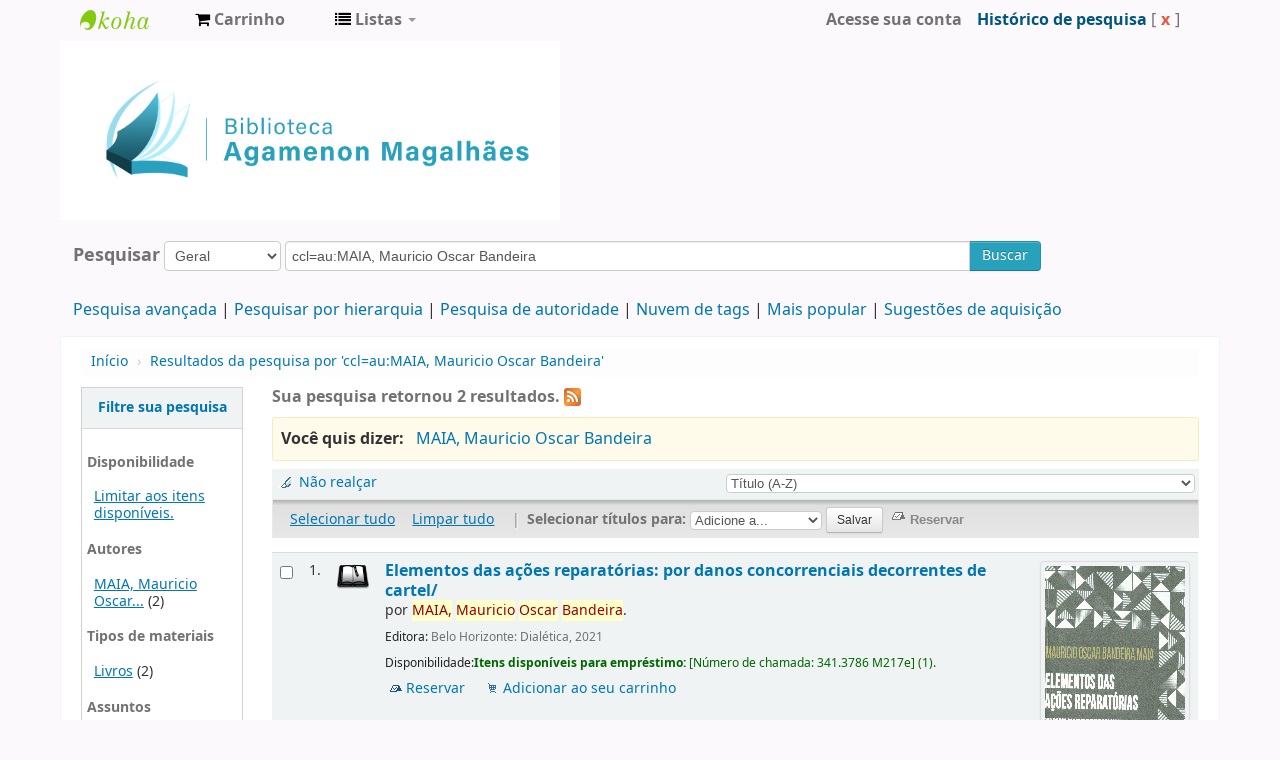

--- FILE ---
content_type: text/html; charset=UTF-8
request_url: https://biblioteca.cade.gov.br/cgi-bin/koha/svc/suggestion?render=stub&q=ccl%3Dau%3AMAIA%2C%20Mauricio%20Oscar%20Bandeira
body_size: 420
content:



 <div>
 <span class="suggestionlabel">Você quis dizer:</span>
 
 <span class="searchsuggestion"><a href="/cgi-bin/koha/opac-search.pl?q=an%3A1965">MAIA, Mauricio Oscar Bandeira</a></span>
 
 </div>



